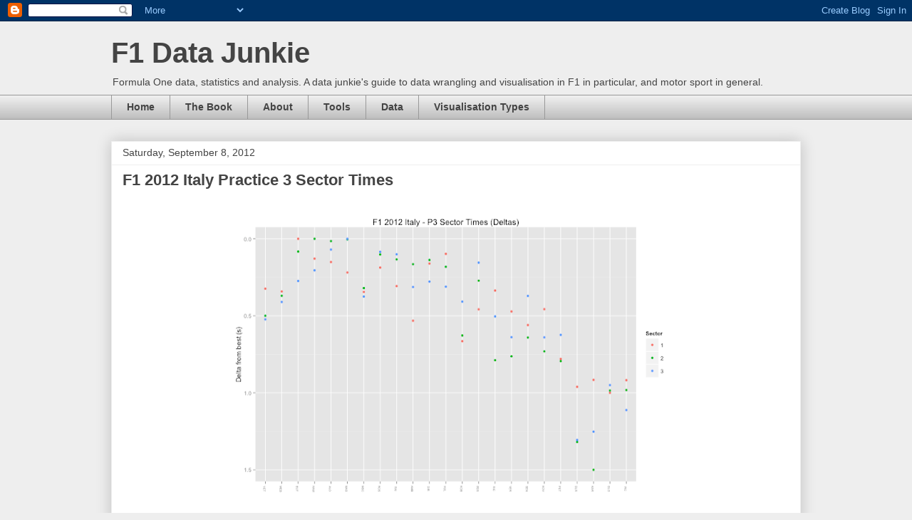

--- FILE ---
content_type: text/html; charset=utf-8
request_url: https://www.google.com/recaptcha/api2/aframe
body_size: 264
content:
<!DOCTYPE HTML><html><head><meta http-equiv="content-type" content="text/html; charset=UTF-8"></head><body><script nonce="ooOnP42o4guSe1zoCanfMw">/** Anti-fraud and anti-abuse applications only. See google.com/recaptcha */ try{var clients={'sodar':'https://pagead2.googlesyndication.com/pagead/sodar?'};window.addEventListener("message",function(a){try{if(a.source===window.parent){var b=JSON.parse(a.data);var c=clients[b['id']];if(c){var d=document.createElement('img');d.src=c+b['params']+'&rc='+(localStorage.getItem("rc::a")?sessionStorage.getItem("rc::b"):"");window.document.body.appendChild(d);sessionStorage.setItem("rc::e",parseInt(sessionStorage.getItem("rc::e")||0)+1);localStorage.setItem("rc::h",'1768962399847');}}}catch(b){}});window.parent.postMessage("_grecaptcha_ready", "*");}catch(b){}</script></body></html>